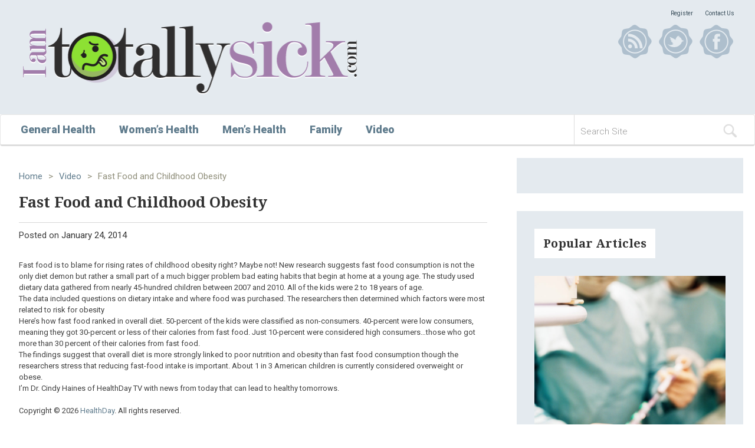

--- FILE ---
content_type: text/html; charset=UTF-8
request_url: https://iamtotallysick.com/video/fast-food-and-childhood-obesity/
body_size: 8720
content:
<!DOCTYPE html>
<html lang="en-US">
<head>
<meta charset="UTF-8">
<meta name="viewport" content="width=device-width, initial-scale=1">
<link rel="profile" href="http://gmpg.org/xfn/11">
<link rel="pingback" href="https://iamtotallysick.com/xmlrpc.php">
<title>Fast Food and Childhood Obesity &#8211; I am totally sick</title>
<meta name='robots' content='max-image-preview:large'/>
<link rel="alternate" type="application/rss+xml" title="I am totally sick &raquo; Feed" href="https://iamtotallysick.com/feed/"/>
<link rel="alternate" type="application/rss+xml" title="I am totally sick &raquo; Comments Feed" href="https://iamtotallysick.com/comments/feed/"/>
<link rel="alternate" type="application/rss+xml" title="I am totally sick &raquo; Fast Food and Childhood Obesity Comments Feed" href="https://iamtotallysick.com/video/fast-food-and-childhood-obesity/feed/"/>
<script type="text/javascript">window._wpemojiSettings={"baseUrl":"https:\/\/s.w.org\/images\/core\/emoji\/14.0.0\/72x72\/","ext":".png","svgUrl":"https:\/\/s.w.org\/images\/core\/emoji\/14.0.0\/svg\/","svgExt":".svg","source":{"concatemoji":"https:\/\/iamtotallysick.com\/wp-includes\/js\/wp-emoji-release.min.js?ver=6.1.9"}};!function(e,a,t){var n,r,o,i=a.createElement("canvas"),p=i.getContext&&i.getContext("2d");function s(e,t){var a=String.fromCharCode,e=(p.clearRect(0,0,i.width,i.height),p.fillText(a.apply(this,e),0,0),i.toDataURL());return p.clearRect(0,0,i.width,i.height),p.fillText(a.apply(this,t),0,0),e===i.toDataURL()}function c(e){var t=a.createElement("script");t.src=e,t.defer=t.type="text/javascript",a.getElementsByTagName("head")[0].appendChild(t)}for(o=Array("flag","emoji"),t.supports={everything:!0,everythingExceptFlag:!0},r=0;r<o.length;r++)t.supports[o[r]]=function(e){if(p&&p.fillText)switch(p.textBaseline="top",p.font="600 32px Arial",e){case"flag":return s([127987,65039,8205,9895,65039],[127987,65039,8203,9895,65039])?!1:!s([55356,56826,55356,56819],[55356,56826,8203,55356,56819])&&!s([55356,57332,56128,56423,56128,56418,56128,56421,56128,56430,56128,56423,56128,56447],[55356,57332,8203,56128,56423,8203,56128,56418,8203,56128,56421,8203,56128,56430,8203,56128,56423,8203,56128,56447]);case"emoji":return!s([129777,127995,8205,129778,127999],[129777,127995,8203,129778,127999])}return!1}(o[r]),t.supports.everything=t.supports.everything&&t.supports[o[r]],"flag"!==o[r]&&(t.supports.everythingExceptFlag=t.supports.everythingExceptFlag&&t.supports[o[r]]);t.supports.everythingExceptFlag=t.supports.everythingExceptFlag&&!t.supports.flag,t.DOMReady=!1,t.readyCallback=function(){t.DOMReady=!0},t.supports.everything||(n=function(){t.readyCallback()},a.addEventListener?(a.addEventListener("DOMContentLoaded",n,!1),e.addEventListener("load",n,!1)):(e.attachEvent("onload",n),a.attachEvent("onreadystatechange",function(){"complete"===a.readyState&&t.readyCallback()})),(e=t.source||{}).concatemoji?c(e.concatemoji):e.wpemoji&&e.twemoji&&(c(e.twemoji),c(e.wpemoji)))}(window,document,window._wpemojiSettings);</script>
<style type="text/css">img.wp-smiley,img.emoji{display:inline!important;border:none!important;box-shadow:none!important;height:1em!important;width:1em!important;margin:0 .07em!important;vertical-align:-.1em!important;background:none!important;padding:0!important}</style>
<link rel='stylesheet' id='wp-block-library-css' href='https://iamtotallysick.com/wp-includes/css/dist/block-library/style.min.css?ver=6.1.9' type='text/css' media='all'/>
<link rel='stylesheet' id='classic-theme-styles-css' href='https://iamtotallysick.com/wp-includes/css/classic-themes.min.css?ver=1' type='text/css' media='all'/>
<style id='global-styles-inline-css' type='text/css'>body{--wp--preset--color--black:#000;--wp--preset--color--cyan-bluish-gray:#abb8c3;--wp--preset--color--white:#fff;--wp--preset--color--pale-pink:#f78da7;--wp--preset--color--vivid-red:#cf2e2e;--wp--preset--color--luminous-vivid-orange:#ff6900;--wp--preset--color--luminous-vivid-amber:#fcb900;--wp--preset--color--light-green-cyan:#7bdcb5;--wp--preset--color--vivid-green-cyan:#00d084;--wp--preset--color--pale-cyan-blue:#8ed1fc;--wp--preset--color--vivid-cyan-blue:#0693e3;--wp--preset--color--vivid-purple:#9b51e0;--wp--preset--gradient--vivid-cyan-blue-to-vivid-purple:linear-gradient(135deg,rgba(6,147,227,1) 0%,#9b51e0 100%);--wp--preset--gradient--light-green-cyan-to-vivid-green-cyan:linear-gradient(135deg,#7adcb4 0%,#00d082 100%);--wp--preset--gradient--luminous-vivid-amber-to-luminous-vivid-orange:linear-gradient(135deg,rgba(252,185,0,1) 0%,rgba(255,105,0,1) 100%);--wp--preset--gradient--luminous-vivid-orange-to-vivid-red:linear-gradient(135deg,rgba(255,105,0,1) 0%,#cf2e2e 100%);--wp--preset--gradient--very-light-gray-to-cyan-bluish-gray:linear-gradient(135deg,#eee 0%,#a9b8c3 100%);--wp--preset--gradient--cool-to-warm-spectrum:linear-gradient(135deg,#4aeadc 0%,#9778d1 20%,#cf2aba 40%,#ee2c82 60%,#fb6962 80%,#fef84c 100%);--wp--preset--gradient--blush-light-purple:linear-gradient(135deg,#ffceec 0%,#9896f0 100%);--wp--preset--gradient--blush-bordeaux:linear-gradient(135deg,#fecda5 0%,#fe2d2d 50%,#6b003e 100%);--wp--preset--gradient--luminous-dusk:linear-gradient(135deg,#ffcb70 0%,#c751c0 50%,#4158d0 100%);--wp--preset--gradient--pale-ocean:linear-gradient(135deg,#fff5cb 0%,#b6e3d4 50%,#33a7b5 100%);--wp--preset--gradient--electric-grass:linear-gradient(135deg,#caf880 0%,#71ce7e 100%);--wp--preset--gradient--midnight:linear-gradient(135deg,#020381 0%,#2874fc 100%);--wp--preset--duotone--dark-grayscale:url(#wp-duotone-dark-grayscale);--wp--preset--duotone--grayscale:url(#wp-duotone-grayscale);--wp--preset--duotone--purple-yellow:url(#wp-duotone-purple-yellow);--wp--preset--duotone--blue-red:url(#wp-duotone-blue-red);--wp--preset--duotone--midnight:url(#wp-duotone-midnight);--wp--preset--duotone--magenta-yellow:url(#wp-duotone-magenta-yellow);--wp--preset--duotone--purple-green:url(#wp-duotone-purple-green);--wp--preset--duotone--blue-orange:url(#wp-duotone-blue-orange);--wp--preset--font-size--small:13px;--wp--preset--font-size--medium:20px;--wp--preset--font-size--large:36px;--wp--preset--font-size--x-large:42px;--wp--preset--spacing--20:.44rem;--wp--preset--spacing--30:.67rem;--wp--preset--spacing--40:1rem;--wp--preset--spacing--50:1.5rem;--wp--preset--spacing--60:2.25rem;--wp--preset--spacing--70:3.38rem;--wp--preset--spacing--80:5.06rem}:where(.is-layout-flex){gap:.5em}body .is-layout-flow>.alignleft{float:left;margin-inline-start:0;margin-inline-end:2em}body .is-layout-flow>.alignright{float:right;margin-inline-start:2em;margin-inline-end:0}body .is-layout-flow>.aligncenter{margin-left:auto!important;margin-right:auto!important}body .is-layout-constrained>.alignleft{float:left;margin-inline-start:0;margin-inline-end:2em}body .is-layout-constrained>.alignright{float:right;margin-inline-start:2em;margin-inline-end:0}body .is-layout-constrained>.aligncenter{margin-left:auto!important;margin-right:auto!important}body .is-layout-constrained > :where(:not(.alignleft):not(.alignright):not(.alignfull)){max-width:var(--wp--style--global--content-size);margin-left:auto!important;margin-right:auto!important}body .is-layout-constrained>.alignwide{max-width:var(--wp--style--global--wide-size)}body .is-layout-flex{display:flex}body .is-layout-flex{flex-wrap:wrap;align-items:center}body .is-layout-flex>*{margin:0}:where(.wp-block-columns.is-layout-flex){gap:2em}.has-black-color{color:var(--wp--preset--color--black)!important}.has-cyan-bluish-gray-color{color:var(--wp--preset--color--cyan-bluish-gray)!important}.has-white-color{color:var(--wp--preset--color--white)!important}.has-pale-pink-color{color:var(--wp--preset--color--pale-pink)!important}.has-vivid-red-color{color:var(--wp--preset--color--vivid-red)!important}.has-luminous-vivid-orange-color{color:var(--wp--preset--color--luminous-vivid-orange)!important}.has-luminous-vivid-amber-color{color:var(--wp--preset--color--luminous-vivid-amber)!important}.has-light-green-cyan-color{color:var(--wp--preset--color--light-green-cyan)!important}.has-vivid-green-cyan-color{color:var(--wp--preset--color--vivid-green-cyan)!important}.has-pale-cyan-blue-color{color:var(--wp--preset--color--pale-cyan-blue)!important}.has-vivid-cyan-blue-color{color:var(--wp--preset--color--vivid-cyan-blue)!important}.has-vivid-purple-color{color:var(--wp--preset--color--vivid-purple)!important}.has-black-background-color{background-color:var(--wp--preset--color--black)!important}.has-cyan-bluish-gray-background-color{background-color:var(--wp--preset--color--cyan-bluish-gray)!important}.has-white-background-color{background-color:var(--wp--preset--color--white)!important}.has-pale-pink-background-color{background-color:var(--wp--preset--color--pale-pink)!important}.has-vivid-red-background-color{background-color:var(--wp--preset--color--vivid-red)!important}.has-luminous-vivid-orange-background-color{background-color:var(--wp--preset--color--luminous-vivid-orange)!important}.has-luminous-vivid-amber-background-color{background-color:var(--wp--preset--color--luminous-vivid-amber)!important}.has-light-green-cyan-background-color{background-color:var(--wp--preset--color--light-green-cyan)!important}.has-vivid-green-cyan-background-color{background-color:var(--wp--preset--color--vivid-green-cyan)!important}.has-pale-cyan-blue-background-color{background-color:var(--wp--preset--color--pale-cyan-blue)!important}.has-vivid-cyan-blue-background-color{background-color:var(--wp--preset--color--vivid-cyan-blue)!important}.has-vivid-purple-background-color{background-color:var(--wp--preset--color--vivid-purple)!important}.has-black-border-color{border-color:var(--wp--preset--color--black)!important}.has-cyan-bluish-gray-border-color{border-color:var(--wp--preset--color--cyan-bluish-gray)!important}.has-white-border-color{border-color:var(--wp--preset--color--white)!important}.has-pale-pink-border-color{border-color:var(--wp--preset--color--pale-pink)!important}.has-vivid-red-border-color{border-color:var(--wp--preset--color--vivid-red)!important}.has-luminous-vivid-orange-border-color{border-color:var(--wp--preset--color--luminous-vivid-orange)!important}.has-luminous-vivid-amber-border-color{border-color:var(--wp--preset--color--luminous-vivid-amber)!important}.has-light-green-cyan-border-color{border-color:var(--wp--preset--color--light-green-cyan)!important}.has-vivid-green-cyan-border-color{border-color:var(--wp--preset--color--vivid-green-cyan)!important}.has-pale-cyan-blue-border-color{border-color:var(--wp--preset--color--pale-cyan-blue)!important}.has-vivid-cyan-blue-border-color{border-color:var(--wp--preset--color--vivid-cyan-blue)!important}.has-vivid-purple-border-color{border-color:var(--wp--preset--color--vivid-purple)!important}.has-vivid-cyan-blue-to-vivid-purple-gradient-background{background:var(--wp--preset--gradient--vivid-cyan-blue-to-vivid-purple)!important}.has-light-green-cyan-to-vivid-green-cyan-gradient-background{background:var(--wp--preset--gradient--light-green-cyan-to-vivid-green-cyan)!important}.has-luminous-vivid-amber-to-luminous-vivid-orange-gradient-background{background:var(--wp--preset--gradient--luminous-vivid-amber-to-luminous-vivid-orange)!important}.has-luminous-vivid-orange-to-vivid-red-gradient-background{background:var(--wp--preset--gradient--luminous-vivid-orange-to-vivid-red)!important}.has-very-light-gray-to-cyan-bluish-gray-gradient-background{background:var(--wp--preset--gradient--very-light-gray-to-cyan-bluish-gray)!important}.has-cool-to-warm-spectrum-gradient-background{background:var(--wp--preset--gradient--cool-to-warm-spectrum)!important}.has-blush-light-purple-gradient-background{background:var(--wp--preset--gradient--blush-light-purple)!important}.has-blush-bordeaux-gradient-background{background:var(--wp--preset--gradient--blush-bordeaux)!important}.has-luminous-dusk-gradient-background{background:var(--wp--preset--gradient--luminous-dusk)!important}.has-pale-ocean-gradient-background{background:var(--wp--preset--gradient--pale-ocean)!important}.has-electric-grass-gradient-background{background:var(--wp--preset--gradient--electric-grass)!important}.has-midnight-gradient-background{background:var(--wp--preset--gradient--midnight)!important}.has-small-font-size{font-size:var(--wp--preset--font-size--small)!important}.has-medium-font-size{font-size:var(--wp--preset--font-size--medium)!important}.has-large-font-size{font-size:var(--wp--preset--font-size--large)!important}.has-x-large-font-size{font-size:var(--wp--preset--font-size--x-large)!important}.wp-block-navigation a:where(:not(.wp-element-button)){color:inherit}:where(.wp-block-columns.is-layout-flex){gap:2em}.wp-block-pullquote{font-size:1.5em;line-height:1.6}</style>
<link rel='stylesheet' id='contact-form-7-css' href='https://iamtotallysick.com/wp-content/plugins/contact-form-7/includes/css/styles.css?ver=4.2.2' type='text/css' media='all'/>
<link rel='stylesheet' id='senior-sympthoms-style-css' href='https://iamtotallysick.com/wp-content/themes/i-am-totally-sick/style.css?ver=6.1.9' type='text/css' media='all'/>
<script type='text/javascript' src='https://iamtotallysick.com/wp-includes/js/jquery/jquery.min.js?ver=3.6.1' id='jquery-core-js'></script>
<script type='text/javascript' src='https://iamtotallysick.com/wp-includes/js/jquery/jquery-migrate.min.js?ver=3.3.2' id='jquery-migrate-js'></script>
<link rel="https://api.w.org/" href="https://iamtotallysick.com/wp-json/"/><link rel="alternate" type="application/json" href="https://iamtotallysick.com/wp-json/wp/v2/posts/3590"/><link rel="EditURI" type="application/rsd+xml" title="RSD" href="https://iamtotallysick.com/xmlrpc.php?rsd"/>
<link rel="wlwmanifest" type="application/wlwmanifest+xml" href="https://iamtotallysick.com/wp-includes/wlwmanifest.xml"/>
<meta name="generator" content="WordPress 6.1.9"/>
<link rel="canonical" href="https://iamtotallysick.com/video/fast-food-and-childhood-obesity/"/>
<link rel='shortlink' href='https://iamtotallysick.com/?p=3590'/>
<link rel="alternate" type="application/json+oembed" href="https://iamtotallysick.com/wp-json/oembed/1.0/embed?url=https%3A%2F%2Fiamtotallysick.com%2Fvideo%2Ffast-food-and-childhood-obesity%2F"/>
<link rel="alternate" type="text/xml+oembed" href="https://iamtotallysick.com/wp-json/oembed/1.0/embed?url=https%3A%2F%2Fiamtotallysick.com%2Fvideo%2Ffast-food-and-childhood-obesity%2F&#038;format=xml"/>
<style type="text/css" id="wp-custom-css">mark,ins{background-color:transparent!important}</style>
<link rel="apple-touch-icon" sizes="76x76" href="/wp-content/favicons/apple-touch-icon.png?v=kPL0MlJ6B8">
<link rel="icon" type="image/png" sizes="32x32" href="/wp-content/favicons/favicon-32x32.png?v=kPL0MlJ6B8">
<link rel="icon" type="image/png" sizes="16x16" href="/wp-content/favicons/favicon-16x16.png?v=kPL0MlJ6B8">
<link rel="manifest" href="/wp-content/favicons/site.webmanifest?v=kPL0MlJ6B8">
<link rel="mask-icon" href="/wp-content/favicons/safari-pinned-tab.svg?v=kPL0MlJ6B8" color="#5bbad5">
<link rel="shortcut icon" href="/wp-content/favicons/favicon.ico?v=kPL0MlJ6B8">
<meta name="msapplication-TileColor" content="#ffc40d">
<meta name="msapplication-config" content="/wp-content/favicons/browserconfig.xml?v=kPL0MlJ6B8">
<meta name="theme-color" content="#ffffff">
</head>
<body class="post-template-default single single-post postid-3590 single-format-video"><noscript><meta HTTP-EQUIV="refresh" content="0;url='http://iamtotallysick.com/video/fast-food-and-childhood-obesity/?PageSpeed=noscript'" /><style><!--table,div,span,font,p{display:none} --></style><div style="display:block">Please click <a href="http://iamtotallysick.com/video/fast-food-and-childhood-obesity/?PageSpeed=noscript">here</a> if you are not redirected within a few seconds.</div></noscript>
<div id="page" class="site">
<div id="fb-root"></div>
<script>(function(d,s,id){var js,fjs=d.getElementsByTagName(s)[0];if(d.getElementById(id))return;js=d.createElement(s);js.id=id;js.src="//connect.facebook.net/en_US/sdk.js#xfbml=1&version=v2.7&appId=2072455492978853";fjs.parentNode.insertBefore(js,fjs);}(document,'script','facebook-jssdk'));</script>
<header id="masthead" class="site-header" role="banner">
<div class="site-branding">
<div class="container">
<div class="col-xs-6 col-sm-8 col-md-6 col-logo">
<h1 class="site-title">
<a href="https://iamtotallysick.com/" rel="home">
<img src="https://iamtotallysick.com/wp-content/themes/i-am-totally-sick/images/logo.png" class="img img-responsive">
</a>
</h1>
</div>
<div class="col-xs-6 col-sm-4 col-md-6 hidden-exs">
<ul id="menu-headernav" class="pages pull-right"><li id="menu-item-98610" class="menu-item menu-item-type-post_type menu-item-object-page menu-item-98610"><a href="https://iamtotallysick.com/register/">Register</a></li>
<li id="menu-item-98611" class="menu-item menu-item-type-post_type menu-item-object-page menu-item-98611"><a href="https://iamtotallysick.com/contacts/">Contact Us</a></li>
</ul>	<div class="clearfix"></div>
<ul class="social pull-right">
<li>
<a href="/feed" target="_blank">
<img src="https://iamtotallysick.com/wp-content/themes/i-am-totally-sick/images/social_icon_rss.png" title="RSS" alt="RSS" class="img img-responsive">
</a>
</li>
<li>
<a href="https://twitter.com/IAmTotallySick" target="_blank">
<img src="https://iamtotallysick.com/wp-content/themes/i-am-totally-sick/images/social_icon_twitter.png" title="Twitter" alt="Twitter">
</a>
</li>
<li>
<a href="#">
<img src="https://iamtotallysick.com/wp-content/themes/i-am-totally-sick/images/social_icon_facebook.png" title="Facebook" alt="Facebook">
</a>
</li>
</ul>
</div>
<div class="clearfix"></div>
</div>
</div>
</header>
<nav class="navbar navbar-default main-navigation">
<div class="container">
<div class="row">
<div class="col-sm-3 col-sm-push-9">
<div class="navbar-header">
<button type="button" class="navbar-toggle collapsed" data-toggle="collapse" data-target="#main-navigation" aria-expanded="false">
<span class="sr-only">Toggle navigation</span>
<span class="icon-bar"></span>
<span class="icon-bar"></span>
<span class="icon-bar"></span>
</button>
<form id="searchform" method="get" action="/index.php">
<div class="input-group">
<input type="text" name="s" id="s" size="15" class="form-control" placeholder="Search Site">
<span class="input-group-btn">
<button class="btn btn-default" type="submit">
<img src="https://iamtotallysick.com/wp-content/themes/i-am-totally-sick/images/magnify.png" class="img">
</button>
</span>
</div>
</form>	</div>
</div>
<div class="col-sm-9 col-sm-pull-3" ">
<div class="collapse navbar-collapse" id="main-navigation">
<ul id="menu-mainnav" class="nav navbar-nav"><li id="menu-item-98612" class="menu-item menu-item-type-taxonomy menu-item-object-category menu-item-98612"><a href="https://iamtotallysick.com/category/general-health/">General Health</a></li>
<li id="menu-item-98613" class="menu-item menu-item-type-taxonomy menu-item-object-category menu-item-98613"><a href="https://iamtotallysick.com/category/womens-health/">Women&#8217;s Health</a></li>
<li id="menu-item-98616" class="menu-item menu-item-type-taxonomy menu-item-object-category menu-item-98616"><a href="https://iamtotallysick.com/category/mens-health/">Men&#8217;s Health</a></li>
<li id="menu-item-98614" class="menu-item menu-item-type-taxonomy menu-item-object-category menu-item-98614"><a href="https://iamtotallysick.com/category/family/">Family</a></li>
<li id="menu-item-98615" class="menu-item menu-item-type-taxonomy menu-item-object-category current-post-ancestor current-menu-parent current-post-parent menu-item-98615"><a href="https://iamtotallysick.com/category/video/">Video</a></li>
</ul>	</div>
</div>
</div>
</div>
</nav>
<div id="content" class="site-content">
<div id="main-container" class="container">
<div class="header-banner banner">
</div>
<div id="primary" class="content-area">
<main id="main" class="site-main" role="main">
<article id="post-3590" class="single post-3590 post type-post status-publish format-video has-post-thumbnail hentry category-video post_format-post-format-video">
<header class="entry-header">
<ul class="page-breadcumb"><li><a href="/">Home</a></li><li>></li><li><a href="https://iamtotallysick.com/category/video/">Video</a></li><li>></li><li>Fast Food and Childhood Obesity</li></ul>
<h1 class="entry-title">Fast Food and Childhood Obesity</h1>	<div class="entry-meta">
<span class="posted-on">Posted on <a href="https://iamtotallysick.com/video/fast-food-and-childhood-obesity/" rel="bookmark"><time class="entry-date published updated" datetime="2014-01-24T08:00:00-08:00">January 24, 2014</time></a></span>	</div>
</header>
<div class="entry-content">
<input type="hidden" id="postID" value="3590"/><div id="optiviewPlayerContainer"><div id="optiviewPlayer"></div><div id="optiviewCompanion"></div></div>
<script type='text/javascript' src='http://media.optifuze.com/jw/jwplayer.js'></script>
<script type='text/javascript' src='/wp-content/themes/i-am-totally-sick/js/videoplayer.js'></script>
<p>Fast food is to blame for rising rates of childhood obesity right? Maybe not! New research suggests fast food consumption is not the only diet demon but rather a small part of a much bigger problem bad eating habits that begin at home at a young age. The study used dietary data gathered from nearly 45-hundred children between 2007 and 2010. All of the kids were 2 to 18 years of age. <br/>
The data included questions on dietary intake and where food was purchased. The researchers then determined which factors were most related to risk for obesity <br/>
Here&#8217;s how fast food ranked in overall diet. 50-percent of the kids were classified as non-consumers. 40-percent were low consumers, meaning they got 30-percent or less of their calories from fast food. Just 10-percent were considered high consumers&#8230;those who got more than 30 percent of their calories from fast food.<br/>
The findings suggest that overall diet is more strongly linked to poor nutrition and obesity than fast food consumption though the researchers stress that reducing fast-food intake is important. About 1 in 3 American children is currently considered overweight or obese.<br/>
I&#8217;m Dr. Cindy Haines of HealthDay TV with news from today that can lead to healthy tomorrows.</p>
<p class="healthday-copyright">Copyright &copy; 2026 <a href="http://www.healthday.com" title="HealthDay" target="_new">HealthDay</a>. All rights reserved.</p>	<div class="row">
<div class="col-sm-4 small-thumbnail">
<a href="https://iamtotallysick.com/video/stroke-prevention-and-women/"><div class="thumbnail"><div class="content"><img src="https://iamtotallysick.com/wp-content/uploads/2014/02/Stroke_Risk_020714.jpg" title="Stroke Prevention and Women" class="img img-responsive"/></div></div><div class="title">Stroke Prevention and Women</div><div class="excerpt">New stroke prevention guidelines developed specifically for women address pregnancy, childbirth and other gender-related factors.</div></a>	</div>
<div class="col-sm-4 small-thumbnail">
<a href="https://iamtotallysick.com/video/chocolate-fix/"><div class="thumbnail"><div class="content"><img src="https://iamtotallysick.com/wp-content/uploads/2013/08/Chocolate_Fix_080813.jpg" title="Chocolate Fix?" class="img img-responsive"/></div></div><div class="title">Chocolate Fix?</div><div class="excerpt">Here's sweet news about hot cocoa and protecting your brain power as you age.</div></a>	</div>
<div class="col-sm-4 small-thumbnail">
<a href="https://iamtotallysick.com/video/e-cigarette-ads-on-tv/"><div class="thumbnail"><div class="content"><img src="https://iamtotallysick.com/wp-content/uploads/2014/06/E_cigarette_Ads_060214.jpg" title="E-cigarette Ads on TV" class="img img-responsive"/></div></div><div class="title">E-cigarette Ads on TV</div><div class="excerpt">Exposure to e-cigarette ads on television among children 12 to 17 is skyrocketing, new study finds.
</div></a>	</div>
</div>
<div class="clearfix"></div>
<br>
</div>
<footer class="entry-footer">
<span class="cat-links">Posted in <a href="https://iamtotallysick.com/category/video/" rel="category tag">Video</a></span>	</footer>
</article>
<div id="comments" class="comments-area">
<h3>Leave a Reply</h3>
<div class="fb-comments" data-numposts="5" data-width="100%"></div>
</div>
</main>
</div>
<aside id="secondary" class="widget-area" role="complementary">
<div class="widget">
<div class="widget-banner banner">
</div>
</div>
<div class="widget"><div class="sidebar-box box-grey"><div class="box-header"><div class="title">Popular Articles</div></div><div class="clearfix"></div><div class="box-content"><div class="article"><a href="https://iamtotallysick.com/general-health/researchers-find-8-immune-genes-in-aggressive-brain-cancer-2/"><img src="https://iamtotallysick.com/wp-content/uploads/2015/08/general-health6.jpg" alt="" class="img img-responsive"></a><p class="category">Illness &amp; Symptoms</p><p class="title"><a href="https://iamtotallysick.com/general-health/researchers-find-8-immune-genes-in-aggressive-brain-cancer-2/">Researchers Find 8 Immune Genes in Aggressive Brain Cancer</a></p></div><div class="article"><a href="https://iamtotallysick.com/womens-health/health-tip-exercise-for-better-sleep/"><img src="https://iamtotallysick.com/wp-content/uploads/2015/08/womens-health6.jpg" alt="" class="img img-responsive"></a><p class="category">Illness &amp; Symptoms</p><p class="title"><a href="https://iamtotallysick.com/womens-health/health-tip-exercise-for-better-sleep/">Health Tip: Exercise for Better Sleep</a></p></div><div class="article"><a href="https://iamtotallysick.com/mens-health/fda-warns-of-dangers-from-testosterone-supplements/"><img src="https://iamtotallysick.com/wp-content/uploads/2015/08/general-health7.jpg" alt="" class="img img-responsive"></a><p class="category">Illness &amp; Symptoms</p><p class="title"><a href="https://iamtotallysick.com/mens-health/fda-warns-of-dangers-from-testosterone-supplements/">FDA Warns of Dangers From Testosterone Supplements</a></p></div><div class="article"><a href="https://iamtotallysick.com/uncategorized/online-tool-helps-predict-chances-of-kidney-failure-study-finds/"><img src="https://iamtotallysick.com/wp-content/uploads/2015/08/general-health14.jpg" alt="" class="img img-responsive"></a><p class="category">Illness &amp; Symptoms</p><p class="title"><a href="https://iamtotallysick.com/uncategorized/online-tool-helps-predict-chances-of-kidney-failure-study-finds/">Online Tool Helps Predict Chances of Kidney Failure, Study Finds</a></p></div></div></div></div>
<div class="widget">
<div class="widget-banner banner">
</div>
</div>
<div class="widget">
<div class="sidebar-box box-grey">
<div class="box-header">
<div class="title">Popular Categories</div>
</div>
<div class="clearfix"></div>
<div class="box-content">
<a href="https://iamtotallysick.com/category/womens-health/"><div class="label label-default">Women&#039;s Health</div></a><a href="https://iamtotallysick.com/category/video/"><div class="label label-default">Video</div></a><a href="https://iamtotallysick.com/category/mens-health/"><div class="label label-default">Men&#039;s Health</div></a><a href="https://iamtotallysick.com/category/lifestyle/"><div class="label label-default">Lifestyle</div></a><a href="https://iamtotallysick.com/category/general-health/"><div class="label label-default">General Health</div></a><a href="https://iamtotallysick.com/category/family/"><div class="label label-default">Family</div></a>	</div>
</div>
</div>
</aside>
</div>
</div>
<div class="footer-banner banner">
<div class="container text-center">
<div class="col-xs-12">
<div class="banner-content">
</div>
</div>
</div>
</div>
<div class="footer-categories">
<div class="container">
<div class="col-xs-12 col-sm-3"><h3>Family</h3><ul><li><a href="https://iamtotallysick.com/general-health/inactive-parents-tend-to-have-couch-potato-kids/">Inactive Parents Tend To Have Couch Potato Kids</a></li><li><a href="https://iamtotallysick.com/family/helping-your-college-bound-kids-head-back-to-school/">Helping Your College-Bound Kids Head Back To School</a></li><li><a href="https://iamtotallysick.com/family/federal-judge-halts-plan-to-defund-planned-parenthood-through-medicaid/">Federal Judge Halts Plan to Defund Planned Parenthood Through Medicaid</a></li><li><a href="https://iamtotallysick.com/womens-health/words-used-during-prenatal-ultrasound-might-affect-parenting-later/">Words Used During Prenatal Ultrasound Might Affect Parenting Later</a></li><li><a href="https://iamtotallysick.com/womens-health/most-dads-take-two-weeks-or-less-of-parental-leave-study-finds/">Most Dads Take Two Weeks or Less of Parental Leave, Study Finds</a></li></ul></div><div class="col-xs-12 col-sm-3"><h3>General Health</h3><ul><li><a href="https://iamtotallysick.com/general-health/does-the-water-in-your-house-smell-funny-heres-why/">Does the Water in Your House Smell Funny? Here's Why</a></li><li><a href="https://iamtotallysick.com/general-health/can-a-daily-dose-of-apple-cider-vinegar-actually-aid-weight-loss/">Can a Daily Dose of Apple Cider Vinegar Actually Aid Weight Loss?</a></li><li><a href="https://iamtotallysick.com/general-health/6-health-beverages-that-can-actually-spike-your-blood-sugar/">6 Health Beverages That Can Actually Spike Your Blood Sugar</a></li><li><a href="https://iamtotallysick.com/general-health/skip-storing-this-everyday-product-in-the-fridge-door/">Skip Storing This Everyday Product in the Fridge Door</a></li><li><a href="https://iamtotallysick.com/general-health/green-tea-b3-pairing-may-boost-brain-health/">Green Tea + B3 Pairing May Boost Brain Health</a></li></ul></div><div class="col-xs-12 col-sm-3"><h3>Men's Health</h3><ul><li><a href="https://iamtotallysick.com/womens-health/transgender-womens-heart-health-not-harmed-by-hormone-therapy/">Transgender Women's Heart Health Not Harmed By Hormone Therapy</a></li><li><a href="https://iamtotallysick.com/mens-health/drug-combo-cuts-death-risk-from-advanced-prostate-cancer/">Drug Combo Cuts Death Risk From Advanced Prostate Cancer</a></li><li><a href="https://iamtotallysick.com/mens-health/drug-combo-effective-against-advanced-prostate-cancer/">Drug Combo Effective Against Advanced Prostate Cancer</a></li><li><a href="https://iamtotallysick.com/mens-health/wildfire-smoke-might-damage-male-fertility/">Wildfire Smoke Might Damage Male Fertility</a></li><li><a href="https://iamtotallysick.com/mens-health/new-gel-may-help-prevent-hair-loss-during-chemotherapy-early-research-finds/">New Gel May Help Prevent Hair Loss During Chemotherapy, Early Research Finds</a></li></ul></div><div class="col-xs-12 col-sm-3"><h3>Women's Health</h3><ul><li><a href="https://iamtotallysick.com/womens-health/quitting-a-glp-1-before-pregnancy-linked-to-higher-weight-gain-complications/">Quitting a GLP-1 Before Pregnancy Linked to Higher Weight Gain, Complications</a></li><li><a href="https://iamtotallysick.com/womens-health/u-s-making-no-progress-in-protecting-pregnancy-health-march-of-dimes-report-card-says/">U.S. Making No Progress In Protecting Pregnancy Health, March Of Dimes Report Card Says</a></li><li><a href="https://iamtotallysick.com/womens-health/plasma-treatment-shows-promise-for-menopause-symptoms-among-breast-cancer-survivors/">Plasma Treatment Shows Promise For Menopause Symptoms Among Breast Cancer Survivors</a></li><li><a href="https://iamtotallysick.com/womens-health/eating-disorders-impact-health-for-years-researchers-find/">Eating Disorders Impact Health For Years, Researchers Find</a></li><li><a href="https://iamtotallysick.com/womens-health/from-body-fat-to-bone-experiment-offers-hope-for-gentle-repair-of-fractures/">From Body Fat to Bone, Experiment Offers Hope for 'Gentle' Repair of Fractures</a></li></ul></div>	</div>
</div>
<footer id="colophon" class="site-footer" role="contentinfo">
<div class="container">
<div class="col-xs-12">
<div class="site-info">
<ul id="menu-footernav" class="menu"><li id="menu-item-98605" class="menu-item menu-item-type-post_type menu-item-object-page menu-item-98605"><a href="https://iamtotallysick.com/contacts/">Contact Us<li>|</li></a></li>
<li id="menu-item-98603" class="menu-item menu-item-type-post_type menu-item-object-page menu-item-98603"><a href="https://iamtotallysick.com/terms-of-use/">Terms of Use<li>|</li></a></li>
<li id="menu-item-98604" class="menu-item menu-item-type-post_type menu-item-object-page menu-item-98604"><a href="https://iamtotallysick.com/privacy-policy/">Privacy Policy<li>|</li></a></li>
<li id="menu-item-109610" class="menu-item menu-item-type-post_type menu-item-object-page menu-item-109610"><a href="https://iamtotallysick.com/ca-privacy-notice/">CA Privacy Notice<li>|</li></a></li>
<li id="menu-item-109919" class="menu-item menu-item-type-custom menu-item-object-custom menu-item-109919"><a title="Do Not Sell or Share My Personal Information" target="_blank" rel="noopener" href="https://optimalfusion.com/do-not-sell-my-personal-information/">Do Not Sell or Share My Personal Information<li>|</li></a></li>
</ul>	</div>
<div class="clearfix"></div>
<div class="site-info">
&copy; 2016 I am totally sick	- All Rights Reserved.
</div>
<div class="clearfix"></div>
</div>
</div>
</footer>
</div>
<script type='text/javascript' src='https://iamtotallysick.com/wp-content/plugins/contact-form-7/includes/js/jquery.form.min.js?ver=3.51.0-2014.06.20' id='jquery-form-js'></script>
<script type='text/javascript' id='contact-form-7-js-extra'>var _wpcf7={"loaderUrl":"https:\/\/iamtotallysick.com\/wp-content\/plugins\/contact-form-7\/images\/ajax-loader.gif","sending":"Sending ..."};</script>
<script type='text/javascript' src='https://iamtotallysick.com/wp-content/plugins/contact-form-7/includes/js/scripts.js?ver=4.2.2' id='contact-form-7-js'></script>
<script type='text/javascript' src='https://iamtotallysick.com/wp-content/themes/i-am-totally-sick/js/senior-symptoms.js?ver=20160725' id='senior-sympthoms-js-js'></script>
<script type='text/javascript' src='https://iamtotallysick.com/wp-includes/js/comment-reply.min.js?ver=6.1.9' id='comment-reply-js'></script>
</body>
</html>


--- FILE ---
content_type: application/javascript
request_url: https://iamtotallysick.com/wp-content/themes/i-am-totally-sick/js/videoplayer.js
body_size: 776
content:

adTag = "http://oascentral.optimalfusion.com/RealMedia/ads/adstream_sx.ads/";
adTag = adTag + window.location.hostname + window.location.pathname.replace(/\/$/, ""); //oas_sitepage
adTag = adTag + "/__random-number__@x92?"; //Cache Breaker and position

adTag = adTag + '_RM_HTML_PLAYERDOMAIN_=__domain__&_RM_HTML_PLAYERURL_=__page-url__&';
adTag = adTag + '_RM_HTML_PLAYERHEIGHT_=__player-height__&_RM_HTML_PLAYERWIDTH_=__player-width__&';
adTag = adTag + '_RM_HTML_PLAYERREFERRER_=__referrer__&_RM_HTML_PLAYERREFERRER_=__referrer__&';
adTag = adTag + '_RM_HTML_VIDEOURL_=__item-file__&_RM_HTML_VIDEOTITLE_=__item-title__&';
adTag = adTag + '_RM_HTML_VIDEODESC_=__item-description__&_RM_HTML_VIDEODURATION_=__item-duration__&';
adTag = adTag + '_RM_HTML_PLAYERTIMESTAMP_=__timestamp__';


adTag = adTag + "_RM_HTML_PLAYERWIDTH_=__player-width__&_RM_HTML_PLAYERHEIGHT_=__player-height__&"; //Player width/height
adTag = adTag + "_RM_HTML_PLAYERDOMAIN_=__domain__&_RM_HTML_PLAYERURL_=__page-url__"; //Embed domain and full url

jwplayer.key = 'J6j2zG/ea89h0WyXd15a1FwZ2OHh4/bre4MfwA==';
player = jwplayer("optiviewPlayer").setup({
    base: "http://media.optifuze.com/jw/",
    playlist: '/video-rss.php?type=jw'+ (document.getElementById("postID") ? "&postID=" + document.getElementById("postID").value : ''),
    primary: "flash",
    autostart: true,
    image: "/wp-content/themes/health-junior/images/default-thumbnail.png",
    width: document.querySelector('.entry-content').offsetWidth,
    height: (document.querySelector('.entry-content').offsetWidth * 9) / 16,
    advertising: {
        client: "vast",
        tag: adTag
    }
});

player.onAdError(function(error){
    if(window.console){
        console.group("%cAd Error!", 'background: #222; color: #bada55');
        console.log("Message: " + error.message);
        console.log("Tag: " + error.tag);
        console.groupEnd();
    }
});